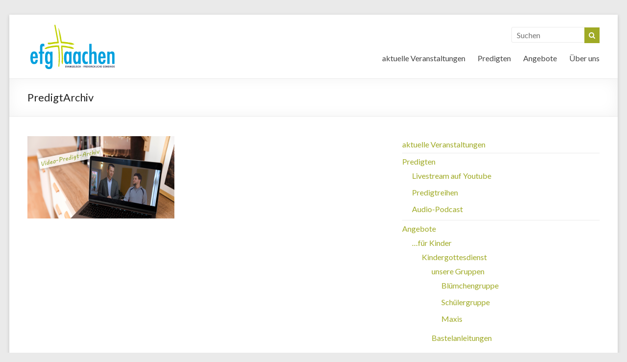

--- FILE ---
content_type: text/html; charset=UTF-8
request_url: https://www.efg-aachen.de/video-gottesdienst-archiv/predigtarchiv/
body_size: 11328
content:

<!DOCTYPE html>
<!--[if IE 7]>
<html class="ie ie7" lang="de">
<![endif]-->
<!--[if IE 8]>
<html class="ie ie8" lang="de">
<![endif]-->
<!--[if !(IE 7) & !(IE 8)]><!-->
<html lang="de">
<!--<![endif]-->
<head>
<meta charset="UTF-8" />
<meta name="viewport" content="width=device-width, initial-scale=1">
<link rel="profile" href="http://gmpg.org/xfn/11" />
<link rel="pingback" href="https://www.efg-aachen.de/xmlrpc.php" />
<meta name='robots' content='index, follow, max-image-preview:large, max-snippet:-1, max-video-preview:-1' />
	<style>img:is([sizes="auto" i], [sizes^="auto," i]) { contain-intrinsic-size: 3000px 1500px }</style>
	
	<!-- This site is optimized with the Yoast SEO plugin v26.6 - https://yoast.com/wordpress/plugins/seo/ -->
	<title>PredigtArchiv - EFG Aachen</title>
	<link rel="canonical" href="https://www.efg-aachen.de/video-gottesdienst-archiv/predigtarchiv/" />
	<meta property="og:locale" content="de_DE" />
	<meta property="og:type" content="article" />
	<meta property="og:title" content="PredigtArchiv - EFG Aachen" />
	<meta property="og:url" content="https://www.efg-aachen.de/video-gottesdienst-archiv/predigtarchiv/" />
	<meta property="og:site_name" content="EFG Aachen" />
	<meta property="og:image" content="https://www.efg-aachen.de/video-gottesdienst-archiv/predigtarchiv" />
	<meta property="og:image:width" content="624" />
	<meta property="og:image:height" content="349" />
	<meta property="og:image:type" content="image/png" />
	<meta name="twitter:card" content="summary_large_image" />
	<script type="application/ld+json" class="yoast-schema-graph">{"@context":"https://schema.org","@graph":[{"@type":"WebPage","@id":"https://www.efg-aachen.de/video-gottesdienst-archiv/predigtarchiv/","url":"https://www.efg-aachen.de/video-gottesdienst-archiv/predigtarchiv/","name":"PredigtArchiv - EFG Aachen","isPartOf":{"@id":"https://www.efg-aachen.de/#website"},"primaryImageOfPage":{"@id":"https://www.efg-aachen.de/video-gottesdienst-archiv/predigtarchiv/#primaryimage"},"image":{"@id":"https://www.efg-aachen.de/video-gottesdienst-archiv/predigtarchiv/#primaryimage"},"thumbnailUrl":"https://www.efg-aachen.de/wp-content/uploads/2020/04/PredigtArchiv.png","datePublished":"2020-04-08T08:54:46+00:00","breadcrumb":{"@id":"https://www.efg-aachen.de/video-gottesdienst-archiv/predigtarchiv/#breadcrumb"},"inLanguage":"de","potentialAction":[{"@type":"ReadAction","target":["https://www.efg-aachen.de/video-gottesdienst-archiv/predigtarchiv/"]}]},{"@type":"ImageObject","inLanguage":"de","@id":"https://www.efg-aachen.de/video-gottesdienst-archiv/predigtarchiv/#primaryimage","url":"https://www.efg-aachen.de/wp-content/uploads/2020/04/PredigtArchiv.png","contentUrl":"https://www.efg-aachen.de/wp-content/uploads/2020/04/PredigtArchiv.png","width":624,"height":349},{"@type":"BreadcrumbList","@id":"https://www.efg-aachen.de/video-gottesdienst-archiv/predigtarchiv/#breadcrumb","itemListElement":[{"@type":"ListItem","position":1,"name":"Home","item":"https://www.efg-aachen.de/"},{"@type":"ListItem","position":2,"name":"Video-Predigt-Archiv","item":"https://www.efg-aachen.de/video-gottesdienst-archiv/"},{"@type":"ListItem","position":3,"name":"PredigtArchiv"}]},{"@type":"WebSite","@id":"https://www.efg-aachen.de/#website","url":"https://www.efg-aachen.de/","name":"EFG Aachen","description":"www.efg-aachen.de","publisher":{"@id":"https://www.efg-aachen.de/#organization"},"potentialAction":[{"@type":"SearchAction","target":{"@type":"EntryPoint","urlTemplate":"https://www.efg-aachen.de/?s={search_term_string}"},"query-input":{"@type":"PropertyValueSpecification","valueRequired":true,"valueName":"search_term_string"}}],"inLanguage":"de"},{"@type":"Organization","@id":"https://www.efg-aachen.de/#organization","name":"EFG Aachen","url":"https://www.efg-aachen.de/","logo":{"@type":"ImageObject","inLanguage":"de","@id":"https://www.efg-aachen.de/#/schema/logo/image/","url":"https://www.efg-aachen.de/wp-content/uploads/2014/06/efg-logo.png","contentUrl":"https://www.efg-aachen.de/wp-content/uploads/2014/06/efg-logo.png","width":400,"height":217,"caption":"EFG Aachen"},"image":{"@id":"https://www.efg-aachen.de/#/schema/logo/image/"}}]}</script>
	<!-- / Yoast SEO plugin. -->


<link rel="alternate" type="application/rss+xml" title="EFG Aachen &raquo; Feed" href="https://www.efg-aachen.de/feed/" />
<link rel="alternate" type="application/rss+xml" title="EFG Aachen &raquo; Kommentar-Feed" href="https://www.efg-aachen.de/comments/feed/" />
<script type="text/javascript">
/* <![CDATA[ */
window._wpemojiSettings = {"baseUrl":"https:\/\/s.w.org\/images\/core\/emoji\/16.0.1\/72x72\/","ext":".png","svgUrl":"https:\/\/s.w.org\/images\/core\/emoji\/16.0.1\/svg\/","svgExt":".svg","source":{"concatemoji":"https:\/\/www.efg-aachen.de\/wp-includes\/js\/wp-emoji-release.min.js?ver=6.8.3"}};
/*! This file is auto-generated */
!function(s,n){var o,i,e;function c(e){try{var t={supportTests:e,timestamp:(new Date).valueOf()};sessionStorage.setItem(o,JSON.stringify(t))}catch(e){}}function p(e,t,n){e.clearRect(0,0,e.canvas.width,e.canvas.height),e.fillText(t,0,0);var t=new Uint32Array(e.getImageData(0,0,e.canvas.width,e.canvas.height).data),a=(e.clearRect(0,0,e.canvas.width,e.canvas.height),e.fillText(n,0,0),new Uint32Array(e.getImageData(0,0,e.canvas.width,e.canvas.height).data));return t.every(function(e,t){return e===a[t]})}function u(e,t){e.clearRect(0,0,e.canvas.width,e.canvas.height),e.fillText(t,0,0);for(var n=e.getImageData(16,16,1,1),a=0;a<n.data.length;a++)if(0!==n.data[a])return!1;return!0}function f(e,t,n,a){switch(t){case"flag":return n(e,"\ud83c\udff3\ufe0f\u200d\u26a7\ufe0f","\ud83c\udff3\ufe0f\u200b\u26a7\ufe0f")?!1:!n(e,"\ud83c\udde8\ud83c\uddf6","\ud83c\udde8\u200b\ud83c\uddf6")&&!n(e,"\ud83c\udff4\udb40\udc67\udb40\udc62\udb40\udc65\udb40\udc6e\udb40\udc67\udb40\udc7f","\ud83c\udff4\u200b\udb40\udc67\u200b\udb40\udc62\u200b\udb40\udc65\u200b\udb40\udc6e\u200b\udb40\udc67\u200b\udb40\udc7f");case"emoji":return!a(e,"\ud83e\udedf")}return!1}function g(e,t,n,a){var r="undefined"!=typeof WorkerGlobalScope&&self instanceof WorkerGlobalScope?new OffscreenCanvas(300,150):s.createElement("canvas"),o=r.getContext("2d",{willReadFrequently:!0}),i=(o.textBaseline="top",o.font="600 32px Arial",{});return e.forEach(function(e){i[e]=t(o,e,n,a)}),i}function t(e){var t=s.createElement("script");t.src=e,t.defer=!0,s.head.appendChild(t)}"undefined"!=typeof Promise&&(o="wpEmojiSettingsSupports",i=["flag","emoji"],n.supports={everything:!0,everythingExceptFlag:!0},e=new Promise(function(e){s.addEventListener("DOMContentLoaded",e,{once:!0})}),new Promise(function(t){var n=function(){try{var e=JSON.parse(sessionStorage.getItem(o));if("object"==typeof e&&"number"==typeof e.timestamp&&(new Date).valueOf()<e.timestamp+604800&&"object"==typeof e.supportTests)return e.supportTests}catch(e){}return null}();if(!n){if("undefined"!=typeof Worker&&"undefined"!=typeof OffscreenCanvas&&"undefined"!=typeof URL&&URL.createObjectURL&&"undefined"!=typeof Blob)try{var e="postMessage("+g.toString()+"("+[JSON.stringify(i),f.toString(),p.toString(),u.toString()].join(",")+"));",a=new Blob([e],{type:"text/javascript"}),r=new Worker(URL.createObjectURL(a),{name:"wpTestEmojiSupports"});return void(r.onmessage=function(e){c(n=e.data),r.terminate(),t(n)})}catch(e){}c(n=g(i,f,p,u))}t(n)}).then(function(e){for(var t in e)n.supports[t]=e[t],n.supports.everything=n.supports.everything&&n.supports[t],"flag"!==t&&(n.supports.everythingExceptFlag=n.supports.everythingExceptFlag&&n.supports[t]);n.supports.everythingExceptFlag=n.supports.everythingExceptFlag&&!n.supports.flag,n.DOMReady=!1,n.readyCallback=function(){n.DOMReady=!0}}).then(function(){return e}).then(function(){var e;n.supports.everything||(n.readyCallback(),(e=n.source||{}).concatemoji?t(e.concatemoji):e.wpemoji&&e.twemoji&&(t(e.twemoji),t(e.wpemoji)))}))}((window,document),window._wpemojiSettings);
/* ]]> */
</script>
<link rel='stylesheet' id='ai1ec_style-css' href='//www.efg-aachen.de/wp-content/plugins/all-in-one-event-calendar/cache/51d8f587_ai1ec_parsed_css.css?ver=3.0.0' type='text/css' media='all' />
<style id='wp-emoji-styles-inline-css' type='text/css'>

	img.wp-smiley, img.emoji {
		display: inline !important;
		border: none !important;
		box-shadow: none !important;
		height: 1em !important;
		width: 1em !important;
		margin: 0 0.07em !important;
		vertical-align: -0.1em !important;
		background: none !important;
		padding: 0 !important;
	}
</style>
<link rel='stylesheet' id='wp-block-library-css' href='https://www.efg-aachen.de/wp-includes/css/dist/block-library/style.min.css?ver=6.8.3' type='text/css' media='all' />
<style id='classic-theme-styles-inline-css' type='text/css'>
/*! This file is auto-generated */
.wp-block-button__link{color:#fff;background-color:#32373c;border-radius:9999px;box-shadow:none;text-decoration:none;padding:calc(.667em + 2px) calc(1.333em + 2px);font-size:1.125em}.wp-block-file__button{background:#32373c;color:#fff;text-decoration:none}
</style>
<style id='global-styles-inline-css' type='text/css'>
:root{--wp--preset--aspect-ratio--square: 1;--wp--preset--aspect-ratio--4-3: 4/3;--wp--preset--aspect-ratio--3-4: 3/4;--wp--preset--aspect-ratio--3-2: 3/2;--wp--preset--aspect-ratio--2-3: 2/3;--wp--preset--aspect-ratio--16-9: 16/9;--wp--preset--aspect-ratio--9-16: 9/16;--wp--preset--color--black: #000000;--wp--preset--color--cyan-bluish-gray: #abb8c3;--wp--preset--color--white: #ffffff;--wp--preset--color--pale-pink: #f78da7;--wp--preset--color--vivid-red: #cf2e2e;--wp--preset--color--luminous-vivid-orange: #ff6900;--wp--preset--color--luminous-vivid-amber: #fcb900;--wp--preset--color--light-green-cyan: #7bdcb5;--wp--preset--color--vivid-green-cyan: #00d084;--wp--preset--color--pale-cyan-blue: #8ed1fc;--wp--preset--color--vivid-cyan-blue: #0693e3;--wp--preset--color--vivid-purple: #9b51e0;--wp--preset--gradient--vivid-cyan-blue-to-vivid-purple: linear-gradient(135deg,rgba(6,147,227,1) 0%,rgb(155,81,224) 100%);--wp--preset--gradient--light-green-cyan-to-vivid-green-cyan: linear-gradient(135deg,rgb(122,220,180) 0%,rgb(0,208,130) 100%);--wp--preset--gradient--luminous-vivid-amber-to-luminous-vivid-orange: linear-gradient(135deg,rgba(252,185,0,1) 0%,rgba(255,105,0,1) 100%);--wp--preset--gradient--luminous-vivid-orange-to-vivid-red: linear-gradient(135deg,rgba(255,105,0,1) 0%,rgb(207,46,46) 100%);--wp--preset--gradient--very-light-gray-to-cyan-bluish-gray: linear-gradient(135deg,rgb(238,238,238) 0%,rgb(169,184,195) 100%);--wp--preset--gradient--cool-to-warm-spectrum: linear-gradient(135deg,rgb(74,234,220) 0%,rgb(151,120,209) 20%,rgb(207,42,186) 40%,rgb(238,44,130) 60%,rgb(251,105,98) 80%,rgb(254,248,76) 100%);--wp--preset--gradient--blush-light-purple: linear-gradient(135deg,rgb(255,206,236) 0%,rgb(152,150,240) 100%);--wp--preset--gradient--blush-bordeaux: linear-gradient(135deg,rgb(254,205,165) 0%,rgb(254,45,45) 50%,rgb(107,0,62) 100%);--wp--preset--gradient--luminous-dusk: linear-gradient(135deg,rgb(255,203,112) 0%,rgb(199,81,192) 50%,rgb(65,88,208) 100%);--wp--preset--gradient--pale-ocean: linear-gradient(135deg,rgb(255,245,203) 0%,rgb(182,227,212) 50%,rgb(51,167,181) 100%);--wp--preset--gradient--electric-grass: linear-gradient(135deg,rgb(202,248,128) 0%,rgb(113,206,126) 100%);--wp--preset--gradient--midnight: linear-gradient(135deg,rgb(2,3,129) 0%,rgb(40,116,252) 100%);--wp--preset--font-size--small: 13px;--wp--preset--font-size--medium: 20px;--wp--preset--font-size--large: 36px;--wp--preset--font-size--x-large: 42px;--wp--preset--spacing--20: 0.44rem;--wp--preset--spacing--30: 0.67rem;--wp--preset--spacing--40: 1rem;--wp--preset--spacing--50: 1.5rem;--wp--preset--spacing--60: 2.25rem;--wp--preset--spacing--70: 3.38rem;--wp--preset--spacing--80: 5.06rem;--wp--preset--shadow--natural: 6px 6px 9px rgba(0, 0, 0, 0.2);--wp--preset--shadow--deep: 12px 12px 50px rgba(0, 0, 0, 0.4);--wp--preset--shadow--sharp: 6px 6px 0px rgba(0, 0, 0, 0.2);--wp--preset--shadow--outlined: 6px 6px 0px -3px rgba(255, 255, 255, 1), 6px 6px rgba(0, 0, 0, 1);--wp--preset--shadow--crisp: 6px 6px 0px rgba(0, 0, 0, 1);}:where(.is-layout-flex){gap: 0.5em;}:where(.is-layout-grid){gap: 0.5em;}body .is-layout-flex{display: flex;}.is-layout-flex{flex-wrap: wrap;align-items: center;}.is-layout-flex > :is(*, div){margin: 0;}body .is-layout-grid{display: grid;}.is-layout-grid > :is(*, div){margin: 0;}:where(.wp-block-columns.is-layout-flex){gap: 2em;}:where(.wp-block-columns.is-layout-grid){gap: 2em;}:where(.wp-block-post-template.is-layout-flex){gap: 1.25em;}:where(.wp-block-post-template.is-layout-grid){gap: 1.25em;}.has-black-color{color: var(--wp--preset--color--black) !important;}.has-cyan-bluish-gray-color{color: var(--wp--preset--color--cyan-bluish-gray) !important;}.has-white-color{color: var(--wp--preset--color--white) !important;}.has-pale-pink-color{color: var(--wp--preset--color--pale-pink) !important;}.has-vivid-red-color{color: var(--wp--preset--color--vivid-red) !important;}.has-luminous-vivid-orange-color{color: var(--wp--preset--color--luminous-vivid-orange) !important;}.has-luminous-vivid-amber-color{color: var(--wp--preset--color--luminous-vivid-amber) !important;}.has-light-green-cyan-color{color: var(--wp--preset--color--light-green-cyan) !important;}.has-vivid-green-cyan-color{color: var(--wp--preset--color--vivid-green-cyan) !important;}.has-pale-cyan-blue-color{color: var(--wp--preset--color--pale-cyan-blue) !important;}.has-vivid-cyan-blue-color{color: var(--wp--preset--color--vivid-cyan-blue) !important;}.has-vivid-purple-color{color: var(--wp--preset--color--vivid-purple) !important;}.has-black-background-color{background-color: var(--wp--preset--color--black) !important;}.has-cyan-bluish-gray-background-color{background-color: var(--wp--preset--color--cyan-bluish-gray) !important;}.has-white-background-color{background-color: var(--wp--preset--color--white) !important;}.has-pale-pink-background-color{background-color: var(--wp--preset--color--pale-pink) !important;}.has-vivid-red-background-color{background-color: var(--wp--preset--color--vivid-red) !important;}.has-luminous-vivid-orange-background-color{background-color: var(--wp--preset--color--luminous-vivid-orange) !important;}.has-luminous-vivid-amber-background-color{background-color: var(--wp--preset--color--luminous-vivid-amber) !important;}.has-light-green-cyan-background-color{background-color: var(--wp--preset--color--light-green-cyan) !important;}.has-vivid-green-cyan-background-color{background-color: var(--wp--preset--color--vivid-green-cyan) !important;}.has-pale-cyan-blue-background-color{background-color: var(--wp--preset--color--pale-cyan-blue) !important;}.has-vivid-cyan-blue-background-color{background-color: var(--wp--preset--color--vivid-cyan-blue) !important;}.has-vivid-purple-background-color{background-color: var(--wp--preset--color--vivid-purple) !important;}.has-black-border-color{border-color: var(--wp--preset--color--black) !important;}.has-cyan-bluish-gray-border-color{border-color: var(--wp--preset--color--cyan-bluish-gray) !important;}.has-white-border-color{border-color: var(--wp--preset--color--white) !important;}.has-pale-pink-border-color{border-color: var(--wp--preset--color--pale-pink) !important;}.has-vivid-red-border-color{border-color: var(--wp--preset--color--vivid-red) !important;}.has-luminous-vivid-orange-border-color{border-color: var(--wp--preset--color--luminous-vivid-orange) !important;}.has-luminous-vivid-amber-border-color{border-color: var(--wp--preset--color--luminous-vivid-amber) !important;}.has-light-green-cyan-border-color{border-color: var(--wp--preset--color--light-green-cyan) !important;}.has-vivid-green-cyan-border-color{border-color: var(--wp--preset--color--vivid-green-cyan) !important;}.has-pale-cyan-blue-border-color{border-color: var(--wp--preset--color--pale-cyan-blue) !important;}.has-vivid-cyan-blue-border-color{border-color: var(--wp--preset--color--vivid-cyan-blue) !important;}.has-vivid-purple-border-color{border-color: var(--wp--preset--color--vivid-purple) !important;}.has-vivid-cyan-blue-to-vivid-purple-gradient-background{background: var(--wp--preset--gradient--vivid-cyan-blue-to-vivid-purple) !important;}.has-light-green-cyan-to-vivid-green-cyan-gradient-background{background: var(--wp--preset--gradient--light-green-cyan-to-vivid-green-cyan) !important;}.has-luminous-vivid-amber-to-luminous-vivid-orange-gradient-background{background: var(--wp--preset--gradient--luminous-vivid-amber-to-luminous-vivid-orange) !important;}.has-luminous-vivid-orange-to-vivid-red-gradient-background{background: var(--wp--preset--gradient--luminous-vivid-orange-to-vivid-red) !important;}.has-very-light-gray-to-cyan-bluish-gray-gradient-background{background: var(--wp--preset--gradient--very-light-gray-to-cyan-bluish-gray) !important;}.has-cool-to-warm-spectrum-gradient-background{background: var(--wp--preset--gradient--cool-to-warm-spectrum) !important;}.has-blush-light-purple-gradient-background{background: var(--wp--preset--gradient--blush-light-purple) !important;}.has-blush-bordeaux-gradient-background{background: var(--wp--preset--gradient--blush-bordeaux) !important;}.has-luminous-dusk-gradient-background{background: var(--wp--preset--gradient--luminous-dusk) !important;}.has-pale-ocean-gradient-background{background: var(--wp--preset--gradient--pale-ocean) !important;}.has-electric-grass-gradient-background{background: var(--wp--preset--gradient--electric-grass) !important;}.has-midnight-gradient-background{background: var(--wp--preset--gradient--midnight) !important;}.has-small-font-size{font-size: var(--wp--preset--font-size--small) !important;}.has-medium-font-size{font-size: var(--wp--preset--font-size--medium) !important;}.has-large-font-size{font-size: var(--wp--preset--font-size--large) !important;}.has-x-large-font-size{font-size: var(--wp--preset--font-size--x-large) !important;}
:where(.wp-block-post-template.is-layout-flex){gap: 1.25em;}:where(.wp-block-post-template.is-layout-grid){gap: 1.25em;}
:where(.wp-block-columns.is-layout-flex){gap: 2em;}:where(.wp-block-columns.is-layout-grid){gap: 2em;}
:root :where(.wp-block-pullquote){font-size: 1.5em;line-height: 1.6;}
</style>
<link rel='stylesheet' id='contact-form-7-css' href='https://www.efg-aachen.de/wp-content/plugins/contact-form-7/includes/css/styles.css?ver=6.1.4' type='text/css' media='all' />
<link rel='stylesheet' id='foobox-free-min-css' href='https://www.efg-aachen.de/wp-content/plugins/foobox-image-lightbox/free/css/foobox.free.min.css?ver=2.7.35' type='text/css' media='all' />
<link rel='stylesheet' id='spacious_style-css' href='https://www.efg-aachen.de/wp-content/themes/spacious-pro/style.css?ver=6.8.3' type='text/css' media='all' />
<link rel='stylesheet' id='spacious-genericons-css' href='https://www.efg-aachen.de/wp-content/themes/spacious-pro/genericons/genericons.css?ver=3.3.1' type='text/css' media='all' />
<link rel='stylesheet' id='spacious-font-awesome-css' href='https://www.efg-aachen.de/wp-content/themes/spacious-pro/font-awesome/css/font-awesome.min.css?ver=4.6.3' type='text/css' media='all' />
<link rel='stylesheet' id='spacious_googlefonts-css' href='https://www.efg-aachen.de/wp-content/uploads/fonts/0184bcb2e733124468fdc30d744bcfc6/font.css?v=1746732974' type='text/css' media='all' />
<link rel='stylesheet' id='tablepress-default-css' href='https://www.efg-aachen.de/wp-content/tablepress-combined.min.css?ver=28' type='text/css' media='all' />
<link rel='stylesheet' id='__EPYT__style-css' href='https://www.efg-aachen.de/wp-content/plugins/youtube-embed-plus/styles/ytprefs.min.css?ver=14.2.4' type='text/css' media='all' />
<style id='__EPYT__style-inline-css' type='text/css'>

                .epyt-gallery-thumb {
                        width: 33.333%;
                }
                
</style>
<link rel='stylesheet' id='wpgdprc-front-css-css' href='https://www.efg-aachen.de/wp-content/plugins/wp-gdpr-compliance/Assets/css/front.css?ver=1723053422' type='text/css' media='all' />
<style id='wpgdprc-front-css-inline-css' type='text/css'>
:root{--wp-gdpr--bar--background-color: #000000;--wp-gdpr--bar--color: #ffffff;--wp-gdpr--button--background-color: #000000;--wp-gdpr--button--background-color--darken: #000000;--wp-gdpr--button--color: #ffffff;}
</style>
<script type="text/javascript" src="https://www.efg-aachen.de/wp-includes/js/jquery/jquery.min.js?ver=3.7.1" id="jquery-core-js"></script>
<script type="text/javascript" src="https://www.efg-aachen.de/wp-includes/js/jquery/jquery-migrate.min.js?ver=3.4.1" id="jquery-migrate-js"></script>
<script type="text/javascript" id="foobox-free-min-js-before">
/* <![CDATA[ */
/* Run FooBox FREE (v2.7.35) */
var FOOBOX = window.FOOBOX = {
	ready: true,
	disableOthers: false,
	o: {wordpress: { enabled: true }, countMessage:'image %index of %total', captions: { dataTitle: ["captionTitle","title"], dataDesc: ["captionDesc","description"] }, rel: '', excludes:'.fbx-link,.nofoobox,.nolightbox,a[href*="pinterest.com/pin/create/button/"]', affiliate : { enabled: false }},
	selectors: [
		".foogallery-container.foogallery-lightbox-foobox", ".foogallery-container.foogallery-lightbox-foobox-free", ".gallery", ".wp-block-gallery", ".wp-caption", ".wp-block-image", "a:has(img[class*=wp-image-])", ".foobox"
	],
	pre: function( $ ){
		// Custom JavaScript (Pre)
		
	},
	post: function( $ ){
		// Custom JavaScript (Post)
		
		// Custom Captions Code
		
	},
	custom: function( $ ){
		// Custom Extra JS
		
	}
};
/* ]]> */
</script>
<script type="text/javascript" src="https://www.efg-aachen.de/wp-content/plugins/foobox-image-lightbox/free/js/foobox.free.min.js?ver=2.7.35" id="foobox-free-min-js"></script>
<script type="text/javascript" id="__ytprefs__-js-extra">
/* <![CDATA[ */
var _EPYT_ = {"ajaxurl":"https:\/\/www.efg-aachen.de\/wp-admin\/admin-ajax.php","security":"142f7a40f6","gallery_scrolloffset":"20","eppathtoscripts":"https:\/\/www.efg-aachen.de\/wp-content\/plugins\/youtube-embed-plus\/scripts\/","eppath":"https:\/\/www.efg-aachen.de\/wp-content\/plugins\/youtube-embed-plus\/","epresponsiveselector":"[\"iframe.__youtube_prefs_widget__\"]","epdovol":"1","version":"14.2.4","evselector":"iframe.__youtube_prefs__[src], iframe[src*=\"youtube.com\/embed\/\"], iframe[src*=\"youtube-nocookie.com\/embed\/\"]","ajax_compat":"","maxres_facade":"eager","ytapi_load":"light","pause_others":"","stopMobileBuffer":"1","facade_mode":"","not_live_on_channel":""};
/* ]]> */
</script>
<script type="text/javascript" src="https://www.efg-aachen.de/wp-content/plugins/youtube-embed-plus/scripts/ytprefs.min.js?ver=14.2.4" id="__ytprefs__-js"></script>
<script type="text/javascript" id="wpgdprc-front-js-js-extra">
/* <![CDATA[ */
var wpgdprcFront = {"ajaxUrl":"https:\/\/www.efg-aachen.de\/wp-admin\/admin-ajax.php","ajaxNonce":"677a9722b8","ajaxArg":"security","pluginPrefix":"wpgdprc","blogId":"1","isMultiSite":"","locale":"de_DE","showSignUpModal":"","showFormModal":"","cookieName":"wpgdprc-consent","consentVersion":"","path":"\/","prefix":"wpgdprc"};
/* ]]> */
</script>
<script type="text/javascript" src="https://www.efg-aachen.de/wp-content/plugins/wp-gdpr-compliance/Assets/js/front.min.js?ver=1723053422" id="wpgdprc-front-js-js"></script>
<link rel="https://api.w.org/" href="https://www.efg-aachen.de/wp-json/" /><link rel="alternate" title="JSON" type="application/json" href="https://www.efg-aachen.de/wp-json/wp/v2/media/5857" /><link rel="EditURI" type="application/rsd+xml" title="RSD" href="https://www.efg-aachen.de/xmlrpc.php?rsd" />
<meta name="generator" content="WordPress 6.8.3" />
<link rel='shortlink' href='https://www.efg-aachen.de/?p=5857' />
<link rel="alternate" title="oEmbed (JSON)" type="application/json+oembed" href="https://www.efg-aachen.de/wp-json/oembed/1.0/embed?url=https%3A%2F%2Fwww.efg-aachen.de%2Fvideo-gottesdienst-archiv%2Fpredigtarchiv%2F" />
<link rel="alternate" title="oEmbed (XML)" type="text/xml+oembed" href="https://www.efg-aachen.de/wp-json/oembed/1.0/embed?url=https%3A%2F%2Fwww.efg-aachen.de%2Fvideo-gottesdienst-archiv%2Fpredigtarchiv%2F&#038;format=xml" />
<link rel="shortcut icon" href="https://www.efg-aachen.de/wp-content/uploads/2014/07/favicon.png" type="image/x-icon" />		<style type="text/css"> blockquote { border-left: 3px solid #9faa25; }
			.spacious-button, input[type="reset"], input[type="button"], input[type="submit"], button { background-color: #9faa25; }
			.previous a:hover, .next a:hover { 	color: #9faa25; }
			a { color: #9faa25; }
			#site-title a:hover,.widget_fun_facts .counter-icon,.team-title a:hover { color: #9faa25; }
			.main-navigation ul li.current_page_item a, .main-navigation ul li:hover > a { color: #9faa25; }
			.main-navigation ul li ul { border-top: 1px solid #9faa25; }
			.main-navigation ul li ul li a:hover, .main-navigation ul li ul li:hover > a, .main-navigation ul li.current-menu-item ul li a:hover { color: #9faa25; }
			.site-header .menu-toggle:hover.entry-meta a.read-more:hover,#featured-slider .slider-read-more-button:hover,.call-to-action-button:hover,.entry-meta .read-more-link:hover,.spacious-button:hover, input[type="reset"]:hover, input[type="button"]:hover, input[type="submit"]:hover, button:hover { background: #6d7800; }
			.main-small-navigation li:hover { background: #9faa25; }
			.main-small-navigation ul > .current_page_item, .main-small-navigation ul > .current-menu-item { background: #9faa25; }
			.main-navigation a:hover, .main-navigation ul li.current-menu-item a, .main-navigation ul li.current_page_ancestor a, .main-navigation ul li.current-menu-ancestor a, .main-navigation ul li.current_page_item a, .main-navigation ul li:hover > a  { color: #9faa25; }
			.small-menu a:hover, .small-menu ul li.current-menu-item a, .small-menu ul li.current_page_ancestor a, .small-menu ul li.current-menu-ancestor a, .small-menu ul li.current_page_item a, .small-menu ul li:hover > a { color: #9faa25; }
			#featured-slider .slider-read-more-button { background-color: #9faa25; }
			#controllers a:hover, #controllers a.active { background-color: #9faa25; color: #9faa25; }
			.widget_service_block a.more-link:hover, .widget_featured_single_post a.read-more:hover,#secondary a:hover,logged-in-as:hover  a{ color: #6d7800; }
			.breadcrumb a:hover { color: #9faa25; }
			.tg-one-half .widget-title a:hover, .tg-one-third .widget-title a:hover, .tg-one-fourth .widget-title a:hover { color: #9faa25; }
			.pagination span,.site-header .menu-toggle:hover,#team-controllers a.active, #team-controllers a:hover { background-color: #9faa25; }
			.pagination a span:hover { color: #9faa25; border-color: #9faa25; }
			.widget_testimonial .testimonial-post { border-color: #9faa25 #EAEAEA #EAEAEA #EAEAEA; }
			.call-to-action-content-wrapper { border-color: #EAEAEA #EAEAEA #EAEAEA #9faa25; }
			.call-to-action-button { background-color: #9faa25; }
			#content .comments-area a.comment-permalink:hover { color: #9faa25; }
			.comments-area .comment-author-link a:hover { color: #9faa25; }
			.comments-area .comment-author-link spanm,.team-social-icon a:hover { background-color: #9faa25; }
			.comment .comment-reply-link:hover { color: #9faa25; }
			.team-social-icon a:hover{ border-color: #9faa25; }
			.nav-previous a:hover, .nav-next a:hover { color: #9faa25; }
			#wp-calendar #today { color: #9faa25; }
			.widget-title span { border-bottom: 2px solid #9faa25; }
			.footer-widgets-area a:hover { color: #9faa25 !important; }
			.footer-socket-wrapper .copyright a:hover { color: #9faa25; }
			a#back-top:before { background-color: #9faa25; }
			.read-more, .more-link { color: #9faa25; }
			.post .entry-title a:hover, .page .entry-title a:hover { color: #9faa25; }
			.entry-meta .read-more-link { background-color: #9faa25; }
			.entry-meta a:hover, .type-page .entry-meta a:hover { color: #9faa25; }
			.single #content .tags a:hover { color: #9faa25; }
			.widget_testimonial .testimonial-icon:before { color: #9faa25; }
			a#scroll-up { background-color: #9faa25; }
			#search-form span { background-color: #9faa25; }
			.single #content .tags a:hover,.previous a:hover, .next a:hover{border-color: #9faa25;}
			.widget_featured_posts .tg-one-half .entry-title a:hover,.main-small-navigation li:hover > .sub-toggle { color: #9faa25; }
			.woocommerce a.button, .woocommerce button.button, .woocommerce input.button, .woocommerce #respond input#submit, .woocommerce #content input.button, .woocommerce-page a.button, .woocommerce-page button.button, .woocommerce-page input.button, .woocommerce-page #respond input#submit, .woocommerce-page #content input.button { background-color: #9faa25; }
			.woocommerce a.button:hover,.woocommerce button.button:hover,.woocommerce input.button:hover,.woocommerce #respond input#submit:hover,.woocommerce #content input.button:hover,.woocommerce-page a.button:hover,.woocommerce-page button.button:hover,.woocommerce-page input.button:hover,.woocommerce-page #respond input#submit:hover,.woocommerce-page #content input.button:hover { background-color: #9faa25; }
			#content .wp-pagenavi .current, #content .wp-pagenavi a:hover,.sub-toggle { background-color: #9faa25; } #site-title a { font-family: "Lato"; } #featured-slider .entry-title span{ font-size: 23px; } #featured-slider .slider-read-more-button{ font-size: 16px; } .footer-widgets-wrapper { background-color: #e2e2e2; }</style>
				<style type="text/css">.entry-meta {
/*display:none;*/
border: 0px !important;
}
.author {
display: none;
}
.date {
display: none;
}
span.category {
display: none;
}
div.copyright {
display: none;
}
.tags {
display: none;
}

/*
* new look for calendar widget
*/

.ai1ec-agenda-widget-view .ai1ec-date, .ai1ec-agenda-view .ai1ec-date {
    background: none;
}
.ai1ec-agenda-widget-view .ai1ec-event &gt; a {
    border-radius: 0.0em;
}
.ai1ec-allday-badge {
    border-radius: 0.0em;
}
.ai1ec-agenda-widget-view .ai1ec-date-title, .ai1ec-agenda-view .ai1ec-date-title {
    border-radius: 0px;
    color: #FFF;
    text-shadow: none;
    box-shadow: 0px 0px 0px rgba(0, 0, 0, 0);
    background-image: none;
    background-color: #9FB948;
}
.ai1ec-agenda-widget-view .ai1ec-month, .ai1ec-agenda-view .ai1ec-month {
    border-radius: 0px 0px 0px 0px;
    text-shadow: 0px 0px 0px rgba(0, 0, 0, 0.25);
    background: rgba(255, 255, 255, 0.2) none repeat scroll 0% 0%;
}
.timely .ai1ec-btn-xs {
    border-radius: 0px;
}</style>
				<style type="text/css" id="wp-custom-css">
			.default-wp-page.clearfix {
  display: none;
		</style>
		</head>

<body class="attachment wp-singular attachment-template-default single single-attachment postid-5857 attachmentid-5857 attachment-png wp-theme-spacious-pro  better-responsive-menu">
<div id="page" class="hfeed site">
		<header id="masthead" class="site-header clearfix">

		
		
		<div id="header-text-nav-container">
			<div class="inner-wrap">

				<div id="header-text-nav-wrap" class="clearfix">
					<div id="header-left-section">
													<div id="header-logo-image">
								<a href="https://www.efg-aachen.de/" title="EFG Aachen" rel="home"><img src="https://www.efg-aachen.de/wp-content/uploads/2014/06/efg-logo1.png" alt="EFG Aachen"></a>
							</div><!-- #header-logo-image -->
												<div id="header-text" class="screen-reader-text">
														<h3 id="site-title">
									<a href="https://www.efg-aachen.de/" title="EFG Aachen" rel="home">EFG Aachen</a>
								</h3>
															<p id="site-description">www.efg-aachen.de</p>
													</div><!-- #header-text -->
					</div><!-- #header-left-section -->
					<div id="header-right-section">
												<div id="header-right-sidebar" class="clearfix">
						<aside id="search-4" class="widget widget_search"><form action="https://www.efg-aachen.de/" class="search-form searchform clearfix" method="get">
	<div class="search-wrap">
		<input type="text" placeholder="Suchen" class="s field" name="s">
		<button class="search-icon" type="submit"></button>
	</div>
</form><!-- .searchform --></aside>						</div>
												<nav id="site-navigation" class="main-navigation" role="navigation">
							<p class="menu-toggle">Menü</p>
							<div class="menu-primary-container"><ul id="menu-hauptmenu" class="menu"><li id="menu-item-5581" class="menu-item menu-item-type-post_type menu-item-object-post menu-item-5581"><a href="https://www.efg-aachen.de/digitale-gemeinde/">aktuelle Veranstaltungen</a></li>
<li id="menu-item-5730" class="menu-item menu-item-type-custom menu-item-object-custom menu-item-has-children menu-item-5730"><a href="https://www.efg-aachen.de/predigtreihen/">Predigten</a>
<ul class="sub-menu">
	<li id="menu-item-6326" class="menu-item menu-item-type-custom menu-item-object-custom menu-item-6326"><a href="https://www.youtube.com/channel/UChS6nY0yjIboz1tsJzxuMlQ/live">Livestream auf Youtube</a></li>
	<li id="menu-item-5576" class="menu-item menu-item-type-custom menu-item-object-custom menu-item-5576"><a href="/predigtreihen/">Predigtreihen</a></li>
	<li id="menu-item-6016" class="menu-item menu-item-type-custom menu-item-object-custom menu-item-6016"><a href="/audio-podcast/">Audio-Podcast</a></li>
</ul>
</li>
<li id="menu-item-10758" class="menu-item menu-item-type-custom menu-item-object-custom menu-item-has-children menu-item-10758"><a href="#">Angebote</a>
<ul class="sub-menu">
	<li id="menu-item-6264" class="menu-item menu-item-type-custom menu-item-object-custom menu-item-has-children menu-item-6264"><a href="/kigo">&#8230;für Kinder</a>
	<ul class="sub-menu">
		<li id="menu-item-5582" class="menu-item menu-item-type-custom menu-item-object-custom menu-item-has-children menu-item-5582"><a href="/kigo">Kindergottesdienst</a>
		<ul class="sub-menu">
			<li id="menu-item-9623" class="menu-item menu-item-type-custom menu-item-object-custom menu-item-has-children menu-item-9623"><a href="#">unsere Gruppen</a>
			<ul class="sub-menu">
				<li id="menu-item-9622" class="menu-item menu-item-type-post_type menu-item-object-post menu-item-9622"><a href="https://www.efg-aachen.de/bluemchen/">Blümchengruppe</a></li>
				<li id="menu-item-9624" class="menu-item menu-item-type-post_type menu-item-object-post menu-item-9624"><a href="https://www.efg-aachen.de/schuelergruppe/">Schülergruppe</a></li>
				<li id="menu-item-9625" class="menu-item menu-item-type-post_type menu-item-object-post menu-item-9625"><a href="https://www.efg-aachen.de/maxis/">Maxis</a></li>
			</ul>
</li>
			<li id="menu-item-7568" class="menu-item menu-item-type-post_type menu-item-object-post menu-item-7568"><a href="https://www.efg-aachen.de/bastelanleitungen-2/">Bastelanleitungen</a></li>
		</ul>
</li>
		<li id="menu-item-6797" class="menu-item menu-item-type-post_type menu-item-object-post menu-item-6797"><a href="https://www.efg-aachen.de/jungschar/">Jungschar</a></li>
		<li id="menu-item-7696" class="menu-item menu-item-type-post_type menu-item-object-post menu-item-7696"><a href="https://www.efg-aachen.de/kigo-galerie/">Kigo-Galerie</a></li>
		<li id="menu-item-5745" class="menu-item menu-item-type-post_type menu-item-object-post menu-item-5745"><a href="https://www.efg-aachen.de/kigo-archiv/">Kigo-Podcast-Archiv</a></li>
		<li id="menu-item-7032" class="menu-item menu-item-type-post_type menu-item-object-post menu-item-7032"><a href="https://www.efg-aachen.de/winterspielplatz-mauseloch/">Winterspielplatz Mauseloch</a></li>
	</ul>
</li>
	<li id="menu-item-8544" class="menu-item menu-item-type-custom menu-item-object-custom menu-item-has-children menu-item-8544"><a href="https://www.efg-aachen.de/your-turn/">&#8230;für Jugendliche</a>
	<ul class="sub-menu">
		<li id="menu-item-9669" class="menu-item menu-item-type-post_type menu-item-object-post menu-item-9669"><a href="https://www.efg-aachen.de/fussballkinder/">Fussballtraining</a></li>
		<li id="menu-item-8547" class="menu-item menu-item-type-post_type menu-item-object-post menu-item-8547"><a href="https://www.efg-aachen.de/your-turn/">Your Turn Jugendtreff</a></li>
		<li id="menu-item-9928" class="menu-item menu-item-type-post_type menu-item-object-post menu-item-9928"><a href="https://www.efg-aachen.de/euregio-jugendgottesdienste/">Euregio Jugendgottesdienste</a></li>
		<li id="menu-item-8545" class="menu-item menu-item-type-post_type menu-item-object-post menu-item-8545"><a href="https://www.efg-aachen.de/gemeindebibelunterricht/">GBU</a></li>
		<li id="menu-item-6816" class="menu-item menu-item-type-post_type menu-item-object-post menu-item-6816"><a href="https://www.efg-aachen.de/teens/">Teens-Gottesdienst</a></li>
		<li id="menu-item-9859" class="menu-item menu-item-type-post_type menu-item-object-post menu-item-9859"><a href="https://www.efg-aachen.de/jugendfreizeit/">Jugendfreizeit 2025</a></li>
	</ul>
</li>
	<li id="menu-item-6780" class="menu-item menu-item-type-post_type menu-item-object-post menu-item-has-children menu-item-6780"><a href="https://www.efg-aachen.de/junge-erwachsene/">&#8230; für junge Erwachsene</a>
	<ul class="sub-menu">
		<li id="menu-item-10097" class="menu-item menu-item-type-post_type menu-item-object-post menu-item-10097"><a href="https://www.efg-aachen.de/comeunity/">come:unity</a></li>
		<li id="menu-item-7370" class="menu-item menu-item-type-post_type menu-item-object-post menu-item-7370"><a href="https://www.efg-aachen.de/hauskreise-junge-erwachsene/">Hauskreise</a></li>
	</ul>
</li>
	<li id="menu-item-7992" class="menu-item menu-item-type-post_type menu-item-object-post menu-item-7992"><a href="https://www.efg-aachen.de/starke-eltern/">&#8230; für Eltern</a></li>
	<li id="menu-item-9725" class="menu-item menu-item-type-post_type menu-item-object-post menu-item-9725"><a href="https://www.efg-aachen.de/seniorenkreis/">&#8230; für Senioren</a></li>
	<li id="menu-item-8491" class="menu-item menu-item-type-custom menu-item-object-custom menu-item-8491"><a href="https://www.efg-aachen.de/gespraechs-raum/">Seelsorge</a></li>
</ul>
</li>
<li id="menu-item-5827" class="menu-item menu-item-type-custom menu-item-object-custom menu-item-has-children menu-item-5827"><a href="#">Über uns</a>
<ul class="sub-menu">
	<li id="menu-item-5828" class="menu-item menu-item-type-custom menu-item-object-custom menu-item-5828"><a href="https://www.efg-aachen.de/efg-bedeutet/">EFG bedeutet&#8230;</a></li>
	<li id="menu-item-5829" class="menu-item menu-item-type-post_type menu-item-object-page menu-item-5829"><a href="https://www.efg-aachen.de/christen-glauben/">Was glauben Christen eigentlich?</a></li>
	<li id="menu-item-5831" class="menu-item menu-item-type-custom menu-item-object-custom menu-item-has-children menu-item-5831"><a href="#">Ansprechpartner</a>
	<ul class="sub-menu">
		<li id="menu-item-5832" class="menu-item menu-item-type-post_type menu-item-object-page menu-item-5832"><a href="https://www.efg-aachen.de/unser-pastor-dr-andreas-reichert/">Unser Pastor</a></li>
		<li id="menu-item-5833" class="menu-item menu-item-type-post_type menu-item-object-page menu-item-5833"><a href="https://www.efg-aachen.de/pastor_samuel_falk/">Unser Jugendpastor</a></li>
		<li id="menu-item-9103" class="menu-item menu-item-type-post_type menu-item-object-page menu-item-9103"><a href="https://www.efg-aachen.de/unsere-kinderreferenten/">Unsere Kinderreferenten</a></li>
	</ul>
</li>
	<li id="menu-item-8409" class="menu-item menu-item-type-post_type menu-item-object-page menu-item-8409"><a href="https://www.efg-aachen.de/wegbeschreibung/">Wegbeschreibung</a></li>
	<li id="menu-item-5834" class="menu-item menu-item-type-post_type menu-item-object-page menu-item-5834"><a href="https://www.efg-aachen.de/impressum/">Impressum</a></li>
</ul>
</li>
</ul></div>						</nav>
			    	</div><!-- #header-right-section -->

			   </div><!-- #header-text-nav-wrap -->
			</div><!-- .inner-wrap -->
		</div><!-- #header-text-nav-container -->

		
				<div class="header-post-title-container clearfix">
			<div class="inner-wrap">
				<div class="post-title-wrapper">
									   	<h1 class="header-post-title-class entry-title">PredigtArchiv</h1>
				   				</div>
							</div>
		</div>
			</header>
			<div id="main" class="clearfix">
		<div class="inner-wrap">

	
	<div id="primary">
		<div id="content" class="clearfix">
			
				
<article id="post-5857" class="post-5857 attachment type-attachment status-inherit hentry">
		<div class="entry-content clearfix">
		<p class="attachment"><a href='https://www.efg-aachen.de/wp-content/uploads/2020/04/PredigtArchiv.png'><img fetchpriority="high" decoding="async" width="300" height="168" src="https://www.efg-aachen.de/wp-content/uploads/2020/04/PredigtArchiv-300x168.png" class="attachment-medium size-medium" alt="" srcset="https://www.efg-aachen.de/wp-content/uploads/2020/04/PredigtArchiv-300x168.png 300w, https://www.efg-aachen.de/wp-content/uploads/2020/04/PredigtArchiv.png 624w" sizes="(max-width: 300px) 100vw, 300px" /></a></p>
	</div>

	
	</article>


				
		<ul class="default-wp-page clearfix">
			<li class="previous"></li>
			<li class="next"></li>
		</ul>
	

				
				
			
		</div><!-- #content -->
	</div><!-- #primary -->

	
<div id="secondary">
			
		<aside id="nav_menu-13" class="widget widget_nav_menu"><div class="menu-hauptmenu-container"><ul id="menu-hauptmenu-1" class="menu"><li class="menu-item menu-item-type-post_type menu-item-object-post menu-item-5581"><a href="https://www.efg-aachen.de/digitale-gemeinde/">aktuelle Veranstaltungen</a></li>
<li class="menu-item menu-item-type-custom menu-item-object-custom menu-item-has-children menu-item-5730"><a href="https://www.efg-aachen.de/predigtreihen/">Predigten</a>
<ul class="sub-menu">
	<li class="menu-item menu-item-type-custom menu-item-object-custom menu-item-6326"><a href="https://www.youtube.com/channel/UChS6nY0yjIboz1tsJzxuMlQ/live">Livestream auf Youtube</a></li>
	<li class="menu-item menu-item-type-custom menu-item-object-custom menu-item-5576"><a href="/predigtreihen/">Predigtreihen</a></li>
	<li class="menu-item menu-item-type-custom menu-item-object-custom menu-item-6016"><a href="/audio-podcast/">Audio-Podcast</a></li>
</ul>
</li>
<li class="menu-item menu-item-type-custom menu-item-object-custom menu-item-has-children menu-item-10758"><a href="#">Angebote</a>
<ul class="sub-menu">
	<li class="menu-item menu-item-type-custom menu-item-object-custom menu-item-has-children menu-item-6264"><a href="/kigo">&#8230;für Kinder</a>
	<ul class="sub-menu">
		<li class="menu-item menu-item-type-custom menu-item-object-custom menu-item-has-children menu-item-5582"><a href="/kigo">Kindergottesdienst</a>
		<ul class="sub-menu">
			<li class="menu-item menu-item-type-custom menu-item-object-custom menu-item-has-children menu-item-9623"><a href="#">unsere Gruppen</a>
			<ul class="sub-menu">
				<li class="menu-item menu-item-type-post_type menu-item-object-post menu-item-9622"><a href="https://www.efg-aachen.de/bluemchen/">Blümchengruppe</a></li>
				<li class="menu-item menu-item-type-post_type menu-item-object-post menu-item-9624"><a href="https://www.efg-aachen.de/schuelergruppe/">Schülergruppe</a></li>
				<li class="menu-item menu-item-type-post_type menu-item-object-post menu-item-9625"><a href="https://www.efg-aachen.de/maxis/">Maxis</a></li>
			</ul>
</li>
			<li class="menu-item menu-item-type-post_type menu-item-object-post menu-item-7568"><a href="https://www.efg-aachen.de/bastelanleitungen-2/">Bastelanleitungen</a></li>
		</ul>
</li>
		<li class="menu-item menu-item-type-post_type menu-item-object-post menu-item-6797"><a href="https://www.efg-aachen.de/jungschar/">Jungschar</a></li>
		<li class="menu-item menu-item-type-post_type menu-item-object-post menu-item-7696"><a href="https://www.efg-aachen.de/kigo-galerie/">Kigo-Galerie</a></li>
		<li class="menu-item menu-item-type-post_type menu-item-object-post menu-item-5745"><a href="https://www.efg-aachen.de/kigo-archiv/">Kigo-Podcast-Archiv</a></li>
		<li class="menu-item menu-item-type-post_type menu-item-object-post menu-item-7032"><a href="https://www.efg-aachen.de/winterspielplatz-mauseloch/">Winterspielplatz Mauseloch</a></li>
	</ul>
</li>
	<li class="menu-item menu-item-type-custom menu-item-object-custom menu-item-has-children menu-item-8544"><a href="https://www.efg-aachen.de/your-turn/">&#8230;für Jugendliche</a>
	<ul class="sub-menu">
		<li class="menu-item menu-item-type-post_type menu-item-object-post menu-item-9669"><a href="https://www.efg-aachen.de/fussballkinder/">Fussballtraining</a></li>
		<li class="menu-item menu-item-type-post_type menu-item-object-post menu-item-8547"><a href="https://www.efg-aachen.de/your-turn/">Your Turn Jugendtreff</a></li>
		<li class="menu-item menu-item-type-post_type menu-item-object-post menu-item-9928"><a href="https://www.efg-aachen.de/euregio-jugendgottesdienste/">Euregio Jugendgottesdienste</a></li>
		<li class="menu-item menu-item-type-post_type menu-item-object-post menu-item-8545"><a href="https://www.efg-aachen.de/gemeindebibelunterricht/">GBU</a></li>
		<li class="menu-item menu-item-type-post_type menu-item-object-post menu-item-6816"><a href="https://www.efg-aachen.de/teens/">Teens-Gottesdienst</a></li>
		<li class="menu-item menu-item-type-post_type menu-item-object-post menu-item-9859"><a href="https://www.efg-aachen.de/jugendfreizeit/">Jugendfreizeit 2025</a></li>
	</ul>
</li>
	<li class="menu-item menu-item-type-post_type menu-item-object-post menu-item-has-children menu-item-6780"><a href="https://www.efg-aachen.de/junge-erwachsene/">&#8230; für junge Erwachsene</a>
	<ul class="sub-menu">
		<li class="menu-item menu-item-type-post_type menu-item-object-post menu-item-10097"><a href="https://www.efg-aachen.de/comeunity/">come:unity</a></li>
		<li class="menu-item menu-item-type-post_type menu-item-object-post menu-item-7370"><a href="https://www.efg-aachen.de/hauskreise-junge-erwachsene/">Hauskreise</a></li>
	</ul>
</li>
	<li class="menu-item menu-item-type-post_type menu-item-object-post menu-item-7992"><a href="https://www.efg-aachen.de/starke-eltern/">&#8230; für Eltern</a></li>
	<li class="menu-item menu-item-type-post_type menu-item-object-post menu-item-9725"><a href="https://www.efg-aachen.de/seniorenkreis/">&#8230; für Senioren</a></li>
	<li class="menu-item menu-item-type-custom menu-item-object-custom menu-item-8491"><a href="https://www.efg-aachen.de/gespraechs-raum/">Seelsorge</a></li>
</ul>
</li>
<li class="menu-item menu-item-type-custom menu-item-object-custom menu-item-has-children menu-item-5827"><a href="#">Über uns</a>
<ul class="sub-menu">
	<li class="menu-item menu-item-type-custom menu-item-object-custom menu-item-5828"><a href="https://www.efg-aachen.de/efg-bedeutet/">EFG bedeutet&#8230;</a></li>
	<li class="menu-item menu-item-type-post_type menu-item-object-page menu-item-5829"><a href="https://www.efg-aachen.de/christen-glauben/">Was glauben Christen eigentlich?</a></li>
	<li class="menu-item menu-item-type-custom menu-item-object-custom menu-item-has-children menu-item-5831"><a href="#">Ansprechpartner</a>
	<ul class="sub-menu">
		<li class="menu-item menu-item-type-post_type menu-item-object-page menu-item-5832"><a href="https://www.efg-aachen.de/unser-pastor-dr-andreas-reichert/">Unser Pastor</a></li>
		<li class="menu-item menu-item-type-post_type menu-item-object-page menu-item-5833"><a href="https://www.efg-aachen.de/pastor_samuel_falk/">Unser Jugendpastor</a></li>
		<li class="menu-item menu-item-type-post_type menu-item-object-page menu-item-9103"><a href="https://www.efg-aachen.de/unsere-kinderreferenten/">Unsere Kinderreferenten</a></li>
	</ul>
</li>
	<li class="menu-item menu-item-type-post_type menu-item-object-page menu-item-8409"><a href="https://www.efg-aachen.de/wegbeschreibung/">Wegbeschreibung</a></li>
	<li class="menu-item menu-item-type-post_type menu-item-object-page menu-item-5834"><a href="https://www.efg-aachen.de/impressum/">Impressum</a></li>
</ul>
</li>
</ul></div></aside><aside id="text-28" class="widget widget_text">			<div class="textwidget"><p>Alle Gottesdienste können auch von zu Hause als <a href="https://www.youtube.com/channel/UChS6nY0yjIboz1tsJzxuMlQ/live" target="_blank" rel="noopener">Livestream</a> über Youtube verfolgt werden.</p>
</div>
		</aside><aside id="nav_menu-14" class="widget widget_nav_menu"></aside>	</div>
	

		</div><!-- .inner-wrap -->
	</div><!-- #main -->
			<footer id="colophon" class="clearfix">
			
<div class="footer-widgets-wrapper">
	<div class="inner-wrap">
		<div class="footer-widgets-area clearfix">
			<div class="tg-one-fourth tg-column-1">
							</div>
							<div class="tg-one-fourth tg-column-2">
									</div>
										<div class="tg-one-fourth tg-after-two-blocks-clearfix tg-column-3">
									</div>
										<div class="tg-one-fourth tg-one-fourth-last tg-column-4">
									</div>
					</div>
	</div>
</div>
			<div class="footer-socket-wrapper clearfix">
				<div class="inner-wrap">
					<div class="footer-socket-area">
						<div class="copyright">Copyright &amp;coapy; 2026 <a href="https://www.efg-aachen.de/" title="EFG Aachen" ><span>EFG Aachen</span></a> Theme by: <a href="http://themegrill.com" target="_blank" title="ThemeGrill" ><span>ThemeGrill</span></a> Powered by: <a href="http://wordpress.org" target="_blank" title="WordPress"><span>WordPress</span></a></div>						<nav class="small-menu clearfix">
							<div class="menu-footer-container"><ul id="menu-footer" class="menu"><li id="menu-item-658" class="menu-item menu-item-type-post_type menu-item-object-page menu-item-658"><a href="https://www.efg-aachen.de/links/">Links</a></li>
<li id="menu-item-4121" class="menu-item menu-item-type-post_type menu-item-object-page menu-item-4121"><a href="https://www.efg-aachen.de/datenschutzerklaerung/">Datenschutzerklärung</a></li>
<li id="menu-item-196" class="menu-item menu-item-type-post_type menu-item-object-page menu-item-196"><a href="https://www.efg-aachen.de/impressum/">Impressum</a></li>
<li id="menu-item-794" class="menu-item menu-item-type-post_type menu-item-object-page menu-item-794"><a href="https://www.efg-aachen.de/kontakte/">Kontakte</a></li>
<li id="menu-item-202" class="menu-item menu-item-type-post_type menu-item-object-page menu-item-202"><a href="https://www.efg-aachen.de/wegbeschreibung/">Wegbeschreibung</a></li>
<li id="menu-item-10835" class="menu-item menu-item-type-post_type menu-item-object-post menu-item-10835"><a href="https://www.efg-aachen.de/pressebereich/">Presse</a></li>
</ul></div>		    			</nav>
					</div>
				</div>
			</div>
		</footer>
					<a href="#masthead" id="scroll-up"></a>
			</div><!-- #page -->
	<script type="speculationrules">
{"prefetch":[{"source":"document","where":{"and":[{"href_matches":"\/*"},{"not":{"href_matches":["\/wp-*.php","\/wp-admin\/*","\/wp-content\/uploads\/*","\/wp-content\/*","\/wp-content\/plugins\/*","\/wp-content\/themes\/spacious-pro\/*","\/*\\?(.+)"]}},{"not":{"selector_matches":"a[rel~=\"nofollow\"]"}},{"not":{"selector_matches":".no-prefetch, .no-prefetch a"}}]},"eagerness":"conservative"}]}
</script>
<script type="text/javascript" src="https://www.efg-aachen.de/wp-includes/js/dist/hooks.min.js?ver=4d63a3d491d11ffd8ac6" id="wp-hooks-js"></script>
<script type="text/javascript" src="https://www.efg-aachen.de/wp-includes/js/dist/i18n.min.js?ver=5e580eb46a90c2b997e6" id="wp-i18n-js"></script>
<script type="text/javascript" id="wp-i18n-js-after">
/* <![CDATA[ */
wp.i18n.setLocaleData( { 'text direction\u0004ltr': [ 'ltr' ] } );
/* ]]> */
</script>
<script type="text/javascript" src="https://www.efg-aachen.de/wp-content/plugins/contact-form-7/includes/swv/js/index.js?ver=6.1.4" id="swv-js"></script>
<script type="text/javascript" id="contact-form-7-js-translations">
/* <![CDATA[ */
( function( domain, translations ) {
	var localeData = translations.locale_data[ domain ] || translations.locale_data.messages;
	localeData[""].domain = domain;
	wp.i18n.setLocaleData( localeData, domain );
} )( "contact-form-7", {"translation-revision-date":"2025-10-26 03:28:49+0000","generator":"GlotPress\/4.0.3","domain":"messages","locale_data":{"messages":{"":{"domain":"messages","plural-forms":"nplurals=2; plural=n != 1;","lang":"de"},"This contact form is placed in the wrong place.":["Dieses Kontaktformular wurde an der falschen Stelle platziert."],"Error:":["Fehler:"]}},"comment":{"reference":"includes\/js\/index.js"}} );
/* ]]> */
</script>
<script type="text/javascript" id="contact-form-7-js-before">
/* <![CDATA[ */
var wpcf7 = {
    "api": {
        "root": "https:\/\/www.efg-aachen.de\/wp-json\/",
        "namespace": "contact-form-7\/v1"
    }
};
/* ]]> */
</script>
<script type="text/javascript" src="https://www.efg-aachen.de/wp-content/plugins/contact-form-7/includes/js/index.js?ver=6.1.4" id="contact-form-7-js"></script>
<script type="text/javascript" src="https://www.efg-aachen.de/wp-content/themes/spacious-pro/js/waypoints.min.js?ver=2.0.3" id="jquery-waypoints-js"></script>
<script type="text/javascript" src="https://www.efg-aachen.de/wp-content/themes/spacious-pro/js/jquery.counterup.min.js?ver=6.8.3" id="jquery-counterup-js"></script>
<script type="text/javascript" src="https://www.efg-aachen.de/wp-content/themes/spacious-pro/js/navigation.min.js?ver=6.8.3" id="spacious-navigation-js"></script>
<script type="text/javascript" src="https://www.efg-aachen.de/wp-content/themes/spacious-pro/js/spacious-custom.min.js?ver=6.8.3" id="spacious-custom-js"></script>
<script type="text/javascript" src="https://www.efg-aachen.de/wp-content/plugins/youtube-embed-plus/scripts/fitvids.min.js?ver=14.2.4" id="__ytprefsfitvids__-js"></script>
</body>
</html>